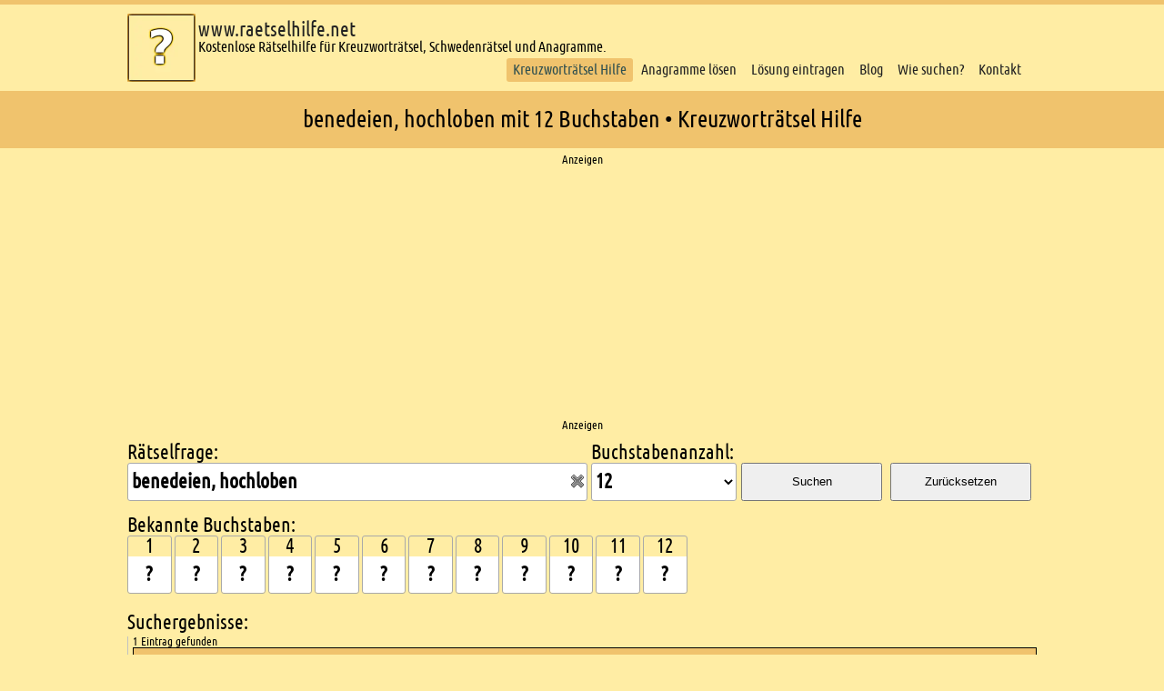

--- FILE ---
content_type: text/html; charset=utf-8
request_url: https://www.google.com/recaptcha/api2/aframe
body_size: 266
content:
<!DOCTYPE HTML><html><head><meta http-equiv="content-type" content="text/html; charset=UTF-8"></head><body><script nonce="oQyQIgE0LOmFh13_mrQN4g">/** Anti-fraud and anti-abuse applications only. See google.com/recaptcha */ try{var clients={'sodar':'https://pagead2.googlesyndication.com/pagead/sodar?'};window.addEventListener("message",function(a){try{if(a.source===window.parent){var b=JSON.parse(a.data);var c=clients[b['id']];if(c){var d=document.createElement('img');d.src=c+b['params']+'&rc='+(localStorage.getItem("rc::a")?sessionStorage.getItem("rc::b"):"");window.document.body.appendChild(d);sessionStorage.setItem("rc::e",parseInt(sessionStorage.getItem("rc::e")||0)+1);localStorage.setItem("rc::h",'1768361446577');}}}catch(b){}});window.parent.postMessage("_grecaptcha_ready", "*");}catch(b){}</script></body></html>